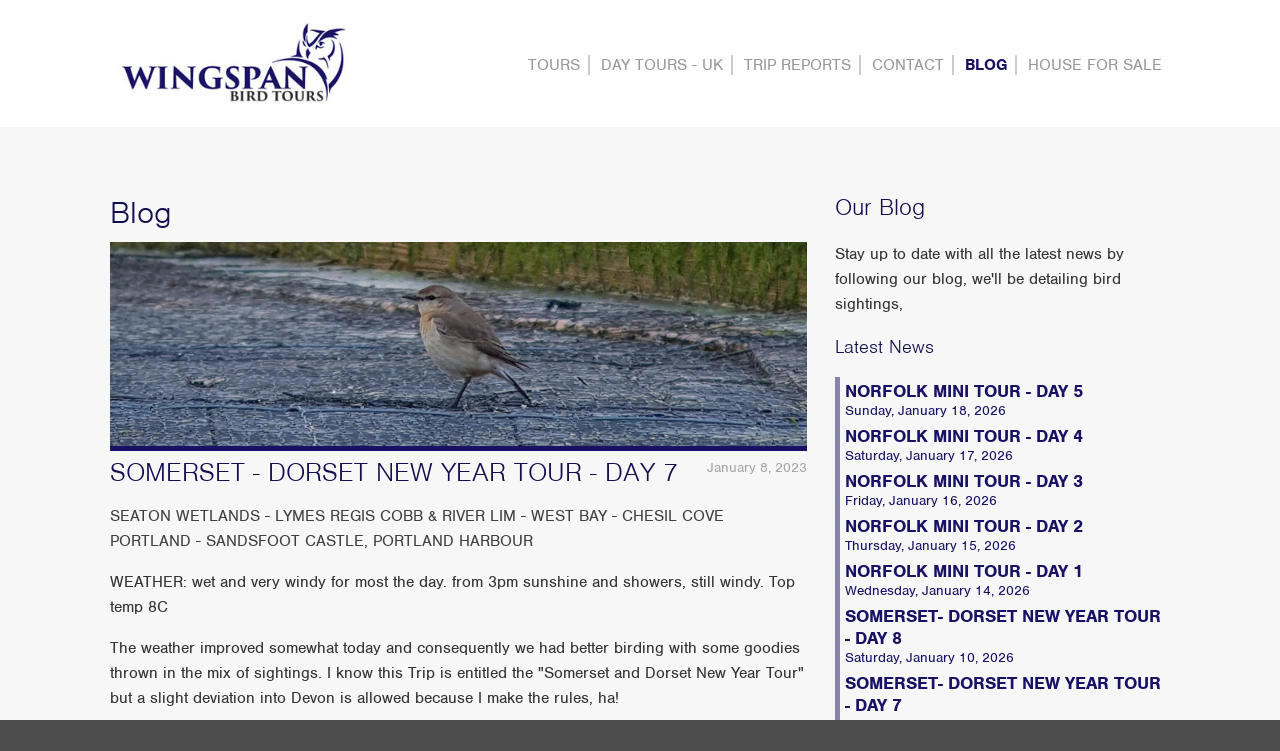

--- FILE ---
content_type: text/html; charset=utf-8
request_url: http://www.wingspanbirdtours.com/blog/somerset-dorset-new-year-tour-day-7
body_size: 20954
content:
<!DOCTYPE html>
<html>
<head>	
	<meta content="authenticity_token" name="csrf-param" />
<meta content="285fSiNZwhIbtybmDLphEBHCRsyoEggDPp9yGak3hEQ=" name="csrf-token" />
	<title>SOMERSET - DORSET NEW YEAR TOUR - DAY 7 | News | Wingspan Bird Tours</title>
<meta name="description" content="SEATON WETLANDS - LYMES REGIS COBB &amp;amp; RIVER LIM - WEST BAY - CHESIL COVE PORTLAND - SANDSFOOT CASTLE, PORTLAND HARBOUR" />
<meta name="keywords" content="" />
<meta property="og:image" content="https://wingspan-bird-tours.s3.amazonaws.com/assets/3668d079d1d14a0fa595cc67595e170bf3ff940b/a_banner_1.full.jpg?1673211819" />
	<meta property="og:title" content="SOMERSET - DORSET NEW YEAR TOUR - DAY 7" />
	<meta property="og:type" content="article" />
	<meta property="og:article:published_time" content="2023-01-08T00:00:00+00:00" />
	<meta property="og:article:modified_time" content="2023-01-08T00:00:00+00:00" />
	<meta property="og:article:author" content="Wingspan Bird Tours" />
	<meta property="og:article:section" content="News" />
	<meta property="og:description" content="SEATON WETLANDS - LYMES REGIS COBB &amp; RIVER LIM - WEST BAY - CHESIL COVE PORTLAND - SANDSFOOT CASTLE, PORTLAND HARBOUR" />

<meta property="og:url" content="http://www.wingspanbirdtours.com/blog/somerset-dorset-new-year-tour-day-7" />
<link rel="canonical" href="http://www.wingspanbirdtours.com/blog/somerset-dorset-new-year-tour-day-7" />
<meta name="language" content="english" />

<meta name="distribution" content="global" />
<meta name="generator" content="SCRIBE" />
	
	<link href="/blog/feed" rel="alternate" title="ATOM" type="application/atom+xml" />
	<link href="/blog/feed.rss" rel="alternate" title="RSS" type="application/rss+xml" />

	<link rel="apple-touch-icon" href="/assets/icons/icon-76-d9f541017578625cbeae6f3f51005338.png">
	<link rel="apple-touch-icon" sizes="76x76" href="/assets/icons/icon-76-d9f541017578625cbeae6f3f51005338.png">
	<link rel="apple-touch-icon" sizes="120x120" href="/assets/icons/icon-120-13ee33b2b14386ab7daa769077d38bf2.png">
	<link rel="apple-touch-icon" sizes="152x152" href="/assets/icons/icon-152-8683c20c8b16b80b034af96555341ed5.png">
	<link rel="apple-touch-icon" sizes="180x180" href="/assets/icons/icon-180-4634bafe1f5cce74f06a7996d42cfd02.png">
	
		<meta name="theme-color" content="#1a1266" /> 

	<link rel="icon" sizes="512x512" type="image/png" href="/assets/icons/icon-512-43cec56d0573b9928c0e557b4542ffd7.png">
	<link href="/favicon.ico" rel="shortcut icon" type="image/vnd.microsoft.icon" />
	
	<meta property="og:site_name" content="Wingspan Bird Tours" />
		<meta property="fb:app_id" content="370510283127741" />
	

	<script src="//use.typekit.net/iif2tym.js"></script>
<script>try{Typekit.load();}catch(e){}</script>
	<meta name="viewport" content="width=device-width, initial-scale=1.0, maximum-scale=1.0, user-scalable=no">
<meta name="apple-mobile-web-app-status-bar-style" content="black">
<meta name="apple-mobile-web-app-capable" content="yes">
	<link data-turbolinks-track="true" href="/assets/application-9e4011623d47a52a278df3c463b4b1b5.css" media="all" rel="stylesheet" />
	<script data-turbolinks-track="true" src="/assets/application-a2b5c93315ad4a53411daba6ecc5a259.js"></script>
		<script type="text/javascript">
	 (function(i,s,o,g,r,a,m){i['GoogleAnalyticsObject']=r;i[r]=i[r]||function(){
	 (i[r].q=i[r].q||[]).push(arguments)},i[r].l=1*new Date();a=s.createElement(o),
	 m=s.getElementsByTagName(o)[0];a.async=1;a.src=g;m.parentNode.insertBefore(a,m)
	 })(window,document,'script','//www.google-analytics.com/analytics.js','ga');
	</script>

		<meta name="google-site-verification" content="DbM4KJokNJSlOYItdUX6WRI8suuuXIhSBf-Y0VyZi8Q" />

		<meta name="msvalidate.01" content="1598BD0BD2693EE6DF9613A94A9FEED3" />

</head>
<body data-facebook-app-id="370510283127741" class="news">
	<!--[if lte IE 8]>
	<div id="older-browser">
		<p><strong>You appear to be using an old browser</strong>Please ensure you update your browser to be able to experience our site properly.</p>
	</div>
	<![endif]-->
	<div id="page">
		<header id="header" itemscope="" itemtype="http://schema.org/Organization">
	<meta itemprop="name" content="Wingspan Bird Tours">
	<meta itemprop="logo" content="http://www.wingspanbirdtours.com/images/icon.png">
	<meta itemprop="description" content="">
	<meta itemprop="image" content="http://www.wingspanbirdtours.com/images/icon.png">
	<meta itemprop="legalName" content="Wingspan Bird Tours">
	<meta itemprop="location" content="1 Yeo Valley, Stoford, Yeovil, Somerset, BA22 9UX, UK">
	<meta itemprop="email" content="info@wingspanbirdtours.com">
	<meta itemprop="telephone" content="0034 952 151028">
	<div class="container">
		<div class="row">
			<div class="col12">
				<a href="http://www.wingspanbirdtours.com/" id="logo"><img alt="Logo" src="/assets/logo-c83046abf5c1eafe4275cc7331131810.png" /></a>
				<a href="#" id="mobile-navigation-toggle"><i class="icon icon-menu-down"></i><i class="icon icon-menu-up"></i></a>
				<nav class="ight-menu">
						<ul class="">
			<li><a href="/tours">Tours</a></li>
			<li><a href="/content/day-tours-uk">DAY TOURS - UK</a></li>
			<li><a href="/trip-reports">Trip Reports</a></li>
			<li><a href="/contact">contact</a></li>
			<li class="active"><a class="active" href="/blog">Blog</a></li>
			<li><a href="/content/accommodation">HOUSE FOR SALE</a></li>
	</ul>

				</nav>
			</div>
		</div>
	</div>
</header>
	

		
		<div id="page-content" class="container">
			<div class="row">
	
	<div class="col8">
		<h1 class="news-title"><a href="/blog">Blog</a></h1>
		<article class="article" itemscope itemtype="http://schema.org/Article">
				<img alt="A banner 1.full" class="article-banner" src="https://wingspan-bird-tours.s3.amazonaws.com/assets/3668d079d1d14a0fa595cc67595e170bf3ff940b/a_banner_1.full.jpg?1673211819" />
			<meta itemprop="url" content="http://www.wingspanbirdtours.com/blog/somerset-dorset-new-year-tour-day-7">
<meta itemprop="wordCount" content="8714">
<meta itemprop="articleSection" content="News">
<meta itemprop="genre" content="Environmental">
<meta itemprop="inLanguage" content="English">
<meta itemprop="thumbnailUrl" content="https://wingspan-bird-tours.s3.amazonaws.com/assets/15ab15edbc0a227fcf0497e136aec05ce2bd8a00/a_banner_1.original.jpg?1673211819">
<meta itemprop="description" content="SEATON WETLANDS - LYMES REGIS COBB &amp; RIVER LIM - WEST BAY - CHESIL COVE PORTLAND - SANDSFOOT CASTLE, PORTLAND HARBOUR">
<p class="article-meta"><time itemprop="datePublished" datetime="2023-01-08 00:00:00 +0000">January 8, 2023</time></p>
<div class="article-breadcrumb" itemscope itemtype="http://data-vocabulary.org/Breadcrumb">
	<a href="/blog" itemprop="url">
		<span itemprop="title" class="article-breadcrumb-news">News</span>
</a>	<h1 itemprop="child" itemscope itemtype="http://data-vocabulary.org/Breadcrumb"><a href="/blog/somerset-dorset-new-year-tour-day-7" itemprop="url"><span itemprop="title">SOMERSET - DORSET NEW YEAR TOUR - DAY 7</span></a></h1>
</div>

			<p class="article-blurb">SEATON WETLANDS - LYMES REGIS COBB &amp; RIVER LIM - WEST BAY - CHESIL COVE PORTLAND - SANDSFOOT CASTLE, PORTLAND HARBOUR</p>
			<p>WEATHER: wet and very windy for most the day. from 3pm sunshine and showers, still windy. Top temp 8C</p>

<p>The weather improved somewhat today and consequently we had better birding with some goodies thrown in the mix of sightings. I know this Trip&nbsp;is entitled the &quot;Somerset and Dorset New Year Tour&quot; but a slight deviation into Devon is allowed because&nbsp;I make the rules, ha!</p>

<p>We headed off to Seaton Wetlands is look for the long staying Isabelline Wheatear along with an Eastern Yellow Wagtail and anything else that came our way. We drove through heavy rainfall, it was still dull, wet and windy at 9am when arrived at the Wetlands.</p>

<p>The march out to Colyford Common produced very few sightings, it was high tide and most of the marsh was covered in water. A few Common Shelducks and a flock of Lapwing was the best of the bunch of sightings we had.</p>

<p>Colyford Common was also flooded, in fact it was only the boardwalk out to the hide that was visible for the most part. Three or four birders were on the boardwalk when we arrived and they were watching the ISABELLINE WHEATEAR. This bird looked forlorn, it wasn&rsquo;t very active and I&rsquo;m not surprised, it had nowhere to hunt for food it was all underwater.</p>

<p><img alt="" src="https://wingspan-bird-tours.s3.amazonaws.com/assets/3b2ed14862da46f1485c75b3e278f02e49724627/a_boardwalk.content.jpg" style="height:338px; width:600px" /></p>

<p>Coltford Common boardwalk&nbsp; - the only part not under water</p>

<p>A few Meadow Pipits were flying around and landing on the wires, as did Pied Wagtail and a couple of other Pipits. These pipits were different from the Meadow and were identified as a Rock Pipit and a Water Pipit. I tried to get photos of them but the light was very bad and wind didn&rsquo;t help.</p>

<p><img alt="" src="https://wingspan-bird-tours.s3.amazonaws.com/assets/914f3647cdee20a5590ce1d8914ec22753ebb1ce/a_pipits.content.jpg" style="height:477px; width:600px" /></p>

<p>Rock Pipit (Scandinavian race? <em>littoralis</em>) left hand bird, Water Pipit righthand bird and Meadow pipit at the back.</p>

<p>We also saw two Greenshanks which were new for our list as well as a few Pheasants, our search for the Eastern Wagtail was unsuccessful, but we had seen the main target bird. On the way back to the car we heard a Song Thrush singing, our first of the year, but we could not locate it in the dense hedgerow of trees.</p>

<p><img alt="" src="https://wingspan-bird-tours.s3.amazonaws.com/assets/5278660ca3543a55e5c137c8e0ac948918ed789d/a_greener.content.jpg" style="height:509px; width:600px" /></p>

<p>Greenshank</p>

<p>Following this successful start to the day we continued in the same vein at Lyme Regis, we parked at the main car near the Cobb and walked across the shingle beach towards the Cobb Lower Walkway. It was blowing a hooley from the south and waves were crashing against the Cobb wall and breaching the top. We found several Ruddy Turnstones on the beach but not our target bird the Purple Sandpiper.</p>

<p><img alt="" src="https://wingspan-bird-tours.s3.amazonaws.com/assets/840a0b3f3074d9cdd4762356501be3b339b06233/a_cobb.content.jpg" style="height:338px; width:600px" /></p>

<p>dark sky over the beach and Cobb at Lyme Regis</p>

<p>On the lea-side of the Cobb the sheltered harbour was flooded, it was high tide, but it was turning. More Turnstones were on the walkway and in the sandy area that had just become exposed in the harbour. We also saw several Pied Wagtails and a few Rock Pipits. It was too dangerous to risk walking to the end of the walkway as waves were cascading over the seawall.</p>

<p><img alt="" src="https://wingspan-bird-tours.s3.amazonaws.com/assets/7f939837a3dbd062dba55502b9171624849da33a/a_leaward.content.jpg" style="height:338px; width:600px" /></p>

<p>a deserted Cobb except one little Turnstone</p>

<p>A coffee stop was needed and was found on the sea front, we drank hot coffee and sheltered from a downpour of rain. As we walked back to the Cobb the rain eased off and wind dropped as if by magic, so we decided to walk onto the Cobb&nbsp; to search for the sandpipers. On the far wall of the harbour we saw Common Ringed Plovers with more Turnstones and a couple of Great BB Gulls.</p>

<p><img alt="" src="https://wingspan-bird-tours.s3.amazonaws.com/assets/b2c9264d475b2e0bb3a2ff64559b48955d9a9b11/a_izzie.content.jpg" style="height:338px; width:600px" /></p>

<p>the rarest bird of our trip - Isabelline Wheatear on the boardwalk at Colyford Common</p>

<p>Near the end of the Cobb a stony beach area held a dozen Purple Sandpipers, they were literally right below us and didn&rsquo;t budge as we approached. We filled our boots with digi-bin pictures, Pam was trying out her new phone adaptor on her binoculars too, getting some success.</p>

<p><img alt="" src="https://wingspan-bird-tours.s3.amazonaws.com/assets/9fdef5cec9049641f7171bdeceb7b060e057c26e/a_purp.content.jpg" style="height:348px; width:600px" /></p>

<p>digi-binned Purps</p>

<p>Before we left we heard some honking and looked up expecting to see some geese, instead we saw four Whooper Swans flying right over the top of us, a great sighting for us as we had missed this species in Somerset.</p>

<p>Next, we drove to the river Lim about &frac14; mile up from the beach, we walked a short way before we located another target species, the Dipper. This particular individual posed nicely for our cameras and even came a little closer.</p>

<p><img alt="" src="https://wingspan-bird-tours.s3.amazonaws.com/assets/7d02ec293ad11de0131a183ca4a1b3eb32649a31/a_dipper.content.jpg" style="height:517px; width:600px" /></p>

<p>Dipper on the Lim</p>

<p>It rained hard again as we drove into Bridport to buy our lunch which we ate sitting on the sea-front at West Bay. We never got out of the bus because the rain and the wind told us not to! It was now 1pm we drove back to Weymouth and onto Portland because we thought that the strong wind may have blown something into Chesil Cove, we also wanted to search for a Black Redstart that was wintering there.</p>

<p>We met a local birder who told us exactly where the Black Redstart was favouring and that is exactly where we found it, thank you Charlie. We had good views of it before it flew off over some houses and out of sight. Three other birders mentioned that a Grey Phalarope had been seen in the Cove and so we walked back up the ramp to scan the sea from a sheltered spot in the ruins of a building.</p>

<p><img alt="" src="https://wingspan-bird-tours.s3.amazonaws.com/assets/658f59bec0143649a51fd043ff8b92f88846eadb/a_phal.content.jpg" style="height:488px; width:600px" /></p>

<p>record shots of the Grey Phalarope</p>

<p><img alt="" src="https://wingspan-bird-tours.s3.amazonaws.com/assets/11effabec8047239f8dcb81a37e578ccabbdcf16/a_phal_0.content.jpg" style="height:473px; width:600px" /></p>

<p>Within minutes we found the bird which was sitting on the water fairly close to the shore, how exciting was that?&nbsp;We watched the bird for quite a while with two of us trying to photograph it. Other birds in Cove were Common Gull, Kittiwake, Black-headed, Mediterranean and Herring Gulls. A Little Gull had been seen earlier but it had moved on.</p>

<p><img alt="" src="https://wingspan-bird-tours.s3.amazonaws.com/assets/ecc3993e2badea8b3ff80577020a4d65d0a09fa1/a_phal_3.content.jpg" style="height:564px; width:600px" /></p>

<p>Gull kept harrassing the Phalarope and made it fly off</p>

<p><img alt="" src="https://wingspan-bird-tours.s3.amazonaws.com/assets/cdeaa561eb1d8d11c4d4b63b7a39dbb35b6ab525/a_phal_1.content.jpg" style="height:666px; width:600px" /></p>

<p>Our last few hours had been very successful, the sky cleared and we had some sunshine so we were inspired to return to the lookout point at Sandsfoot Castle to search once again for the Red-necked Grebe.</p>

<p>I wish we hadn&rsquo;t bothered! We should stopped whilst&nbsp;we were on a high!&nbsp;&nbsp;However,&nbsp;because the light had improved a great deal and we had been successful today we had high hopes.</p>

<p>At Sandsfoot Castle the cold wind in our backs was biting and strong which made keeping the scope still rather difficult and birding was uncomfortable. Sure, we found a few species, Eider Ducks, Red-breasted Merganser, Great Northern Divers, Oystercatchers, Med Gulls by the score and a few Great crested Grebes, but not the RN Grebe. This bird does not want to be seen by me!!!</p>

<p>We left at four, it was still light but we were cold now and fed up after looking for&nbsp;that bloody grebe!</p>

			<div class="article-share">
				<a class="icon icon-facebook facebook-share" data-facebook-share-url="http://www.wingspanbirdtours.com/blog/somerset-dorset-new-year-tour-day-7" href="#"></a>
				<a class="icon icon-twitter" href="https://twitter.com/share?via=&amp;lang=en&amp;dnt=true&amp;url=http://www.wingspanbirdtours.com/blog/somerset-dorset-new-year-tour-day-7" target="_blank"></a>
			</div>
			<div class="article-comments">
				<div class="fb-comments" data-href="http://www.wingspanbirdtours.com/blog/somerset-dorset-new-year-tour-day-7" data-numposts="15" data-order-by="social" data-width="100%" data-colorscheme="light"></div>
			</div>
		</article>

	</div>

	<div class="col4 blog-sidebar">
		<h2>Our Blog</h2>

<p>Stay up to date with all the latest news by following our blog, we&#39;ll be detailing bird sightings,&nbsp;</p>


<h3><a href="/blog">Latest News</a></h3>
<ul class="item-list">
		<li>
			<a href="/blog/norfolk-mini-tour-day-5">
				<strong>NORFOLK MINI TOUR - DAY 5</strong>
				<small>Sunday, January 18, 2026</small>
</a>		</li>
		<li>
			<a href="/blog/norfolk-mini-tour-day-4">
				<strong>NORFOLK MINI TOUR - DAY 4</strong>
				<small>Saturday, January 17, 2026</small>
</a>		</li>
		<li>
			<a href="/blog/norfolk-mini-tour-day-3">
				<strong>NORFOLK MINI TOUR - DAY 3</strong>
				<small>Friday, January 16, 2026</small>
</a>		</li>
		<li>
			<a href="/blog/norfolk-mini-tour-day-2">
				<strong>NORFOLK MINI TOUR - DAY 2</strong>
				<small>Thursday, January 15, 2026</small>
</a>		</li>
		<li>
			<a href="/blog/norfolk-mini-tour-day-1">
				<strong>NORFOLK MINI TOUR - DAY 1</strong>
				<small>Wednesday, January 14, 2026</small>
</a>		</li>
		<li>
			<a href="/blog/somerset-dorset-new-year-tour-day-8">
				<strong>SOMERSET- DORSET NEW YEAR TOUR - DAY 8</strong>
				<small>Saturday, January 10, 2026</small>
</a>		</li>
		<li>
			<a href="/blog/somerset-dorset-new-year-tour-day-7-484f5b74-ecaa-4c6b-b628-fad00668a3c2">
				<strong>SOMERSET- DORSET NEW YEAR TOUR - DAY 7</strong>
				<small>Friday, January  9, 2026</small>
</a>		</li>
</ul>
	</div>


</div>
			
		</div>
	</div>
	<footer id="footer">
		<div class="container">
			<div class="row">
				<div class="col4 footer-focus">
					<h3><a href="/content/about-us">About Us</a></h3>
					<p><strong>WINGSPAN BIRD TOURS</strong>&nbsp;offer a variety of exciting bird-watching holidays ranging from day trips in Spain (Andalucia) to 15 - days in The Gambia. We also offer bird tours of Bulgaria, Morocco, Costa Rica, Lesvos (Greece), Lake Kerkini (Northern Greece), Poland, Sri Lanka, Isles of Scilly and several other areas of Spain.</p>

					
				</div>
				<div class="col4">
						<h3><a href="/blog">Latest News</a></h3>
	<ul class="item-list">
				<li>
					<a href="/blog/norfolk-mini-tour-day-5">
						<strong>NORFOLK MINI TOUR - DAY 5</strong>
						<small>TRANSFER TO HOME WITH A STOP AT STUBB&#39;S MILL NORFOLK WILDLIFE TRUST RESERVE</small>
</a>				</li>
				<li>
					<a href="/blog/norfolk-mini-tour-day-4">
						<strong>NORFOLK MINI TOUR - DAY 4</strong>
						<small>BURNHAM OVERY STAITHE - TITCHWELL RESERVE AND BEACH - HOLKHAM DUMES AND BEACH - MORSTON QUAY - WE...</small>
</a>				</li>
				<li>
					<a href="/blog/norfolk-mini-tour-day-3">
						<strong>NORFOLK MINI TOUR - DAY 3</strong>
						<small>BURHAM OVERY STAITHE - SHERRINGHAM - WEYBOURNE - CLEY NEXT TO THE SEA - SALTHOUSE - STIFFYKEY - L...</small>
</a>				</li>
				<li>
					<a href="/blog/norfolk-mini-tour-day-2">
						<strong>NORFOLK MINI TOUR - DAY 2</strong>
						<small>TITCHWELL RESERVE AND BEACH - CHOSELEY BARNS - BURNHAM OVERY STAITHE - STIFFKEY MARSHES - WEYBOUR...</small>
</a>				</li>
				<li>
					<a href="/blog/norfolk-mini-tour-day-1">
						<strong>NORFOLK MINI TOUR - DAY 1</strong>
						<small>TRAVEL FROM SOMERSET TO THE NORTH NORFOLK COSTLINE WITH STOPS AT LYNFORD ARBORETUM AND TITCHWELL ...</small>
</a>				</li>
				<li>
					<a href="/blog/somerset-dorset-new-year-tour-day-8">
						<strong>SOMERSET- DORSET NEW YEAR TOUR - DAY 8</strong>
						<small>RADIPOLE LAKE - ABBOTSBURY SWANNERY - TRANSFER TO YEOVIL</small>
</a>				</li>
				<li>
					<a href="/blog/somerset-dorset-new-year-tour-day-7-484f5b74-ecaa-4c6b-b628-fad00668a3c2">
						<strong>SOMERSET- DORSET NEW YEAR TOUR - DAY 7</strong>
						<small>DORCHESTER MEADOWS - MAIDEN CASTLE FROM POUNDBURY- SILVERLAKE - AFFPUDDLE PINE FOREST AT CULPEPPE...</small>
</a>				</li>
	</ul>

				</div>
				<div class="col4">
					<h3>Phone</h3>
					<p style="font-size: 16px; color: red;"</p><strong>PLEASE NOTE THAT THE CONTACT FORM IS OUT OF ORDER PLEASE CONTACT US DIRECTLY BY SENDING A MESSAGE TO: <p> info@wingspanbirdtours.com </p>OR BY CALLING THE MOBILE TELEPHONE NUMBER SHOWN BELOW</strong><br>
<p></p>
<p><strong>UK Mobile (cell) :</strong><br>
07968 188 998</p>

					<h3><small>Website Development by <a href="http://zion.co.uk/">Ziontech Solutions</a></small></h3>
				</div>
			</div>

		</div>
	</footer>
</body>
</html>
